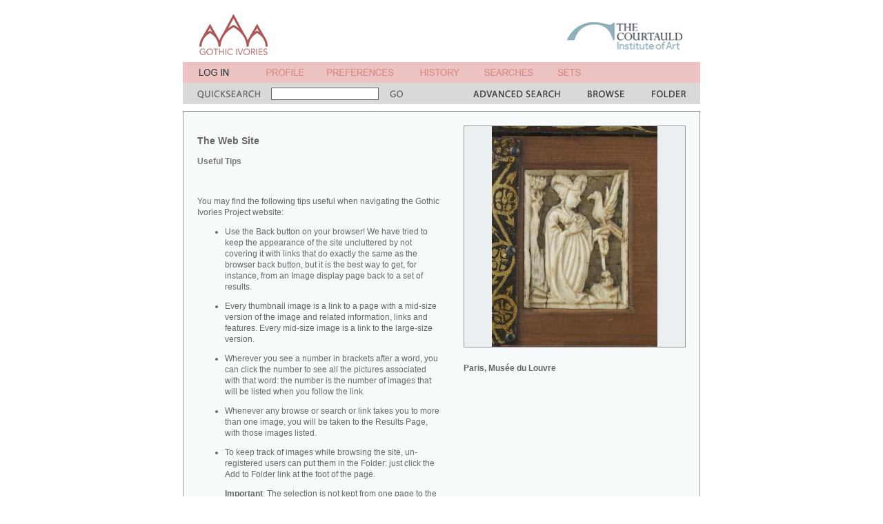

--- FILE ---
content_type: text/html; charset=UTF-8
request_url: http://www.gothicivories.courtauld.ac.uk/insight/yvard_thewebsite/yvard_thewebsite03.html?ixsid=5VsOYultRFx
body_size: 26102
content:
<!DOCTYPE html PUBLIC "-//W3C//DTD XHTML 1.0 Transitional//EN"
"http://www.w3.org/TR/xhtml1/DTD/xhtml1-transitional.dtd">




<html xmlns="http://www.w3.org/1999/xhtml" xml:lang="en" lang="en">
<head>
<title>Gothic Ivories Project | The Web Site: Useful Tips</title>
<base href="http://www.gothicivories.courtauld.ac.uk/" />
<meta http-equiv="content-type" content="text/html; charset=iso-8859-1" />
<link rel="stylesheet" href="content.css" type="text/css" media="screen" />
<link rel="stylesheet" href="content_print.css" type="text/css" media="print" />

</head>

<body>

      

  <script language="javascript" type="text/javascript" src="aa.js"></script>

  <!-- fix for Netscape bug where noscript source is displayed -->
  <script language="JavaScript" type="text/javascript"><!--
document.write('<style>noscript { display: none; }</style>');
//--></script><!-- noscript not required -->


  <!-- hack to fix bizarre IE spacer bug -->
  <script language="JavaScript" type="text/javascript"><!--
var p = new Image(1,1); p.src='layout/spacer.gif';
//--></script><!-- noscript not required -->



  

  <!--Title bar table-->
  <table class = "title_bgd" width = "750" align = "center" cellpadding = "0" cellspacing = "0" border = "0">
    <tr>
      <td width = "21"><img src = "layout/spacer.gif" width = "21" height = "70" hspace = "0" vspace = "0" border = "0" alt = "" /></td>
      <td width = "99" valign="top"><a href = "index.html?ixsid=S9E9tMjUtrR"><img src = "layout/title.gif" width = "99" height = "60" hspace = "0" vspace = "0" border = "0" alt = "A &amp; A" /></a></td><!-- width = "58" height = "50" -->
      <td width = "25"><img src = "layout/spacer.gif" width = "25" height = "70" hspace = "0" vspace = "0" border = "0" alt = "" /></td>
      <td width = "342"><img src = "layout/spacer.gif" width = "342" height = "70" hspace = "0" vspace = "0" border = "0" alt = "spacer" /></td>
      <td width = "168" valign="bottom"><a href = "http://www.courtauld.ac.uk" target = "_blank"><img src = "layout/courtauld.gif" width = "167" height = "70" hspace = "0" vspace = "0" border = "0" alt = "courtauld institute of art" /></a></td>
    </tr>
  </table>

  

  <table class = "login_bgd" width = "750" align = "center" cellpadding = "0" cellspacing = "0" border = "0">
    <tr>
      <td width = "23"><img src = "layout/spacer.gif" width = "23" height = "30" hspace = "0" vspace = "0" border = "0" alt = "" /></td>
      <td width = "59"><a href = "register/login.html?redirect=insight%2fyvard_thewebsite%2fyvard_thewebsite03.html&ixsid=S9E9tMjUtrR"><img src = "layout/login.gif" width = "59" height = "30" hspace = "0" vspace = "0" border = "0" alt = "login" /></a></td>
      <td width = "39"><img src = "layout/spacer.gif" width = "39" height = "30" hspace = "0" vspace = "0" border = "0" alt = "" /></td>
      <td width = "55"><script language="JavaScript" type="text/javascript"><!--
document.write('<a href="javascript:popup_dialog(\'http://www.gothicivories.courtauld.ac.uk/dialogs/1.html?ixsid=S9E9tMjUtrR\')"><img src = "layout/profile.gif" width = "55" height = "30" hspace = "0" vspace = "0" border = "0" alt = "profile" /></a>');
//--></script><noscript><a href="dialogs/1.html?ixsid=S9E9tMjUtrR"><img src = "layout/profile.gif" width = "55" height = "30" hspace = "0" vspace = "0" border = "0" alt = "profile" /></a></noscript></td>
      <td width = "33"><img src = "layout/spacer.gif" width = "33" height = "30" hspace = "0" vspace = "0" border = "0" alt = "" /></td>
      <td width = "97"><script language="JavaScript" type="text/javascript"><!--
document.write('<a href="javascript:popup_dialog(\'http://www.gothicivories.courtauld.ac.uk/dialogs/1.html?ixsid=S9E9tMjUtrR\')"><img src = "layout/preferences.gif" width = "97" height = "30" hspace = "0" vspace = "0" border = "0" alt = "preferences" /></a>');
//--></script><noscript><a href="dialogs/1.html?ixsid=S9E9tMjUtrR"><img src = "layout/preferences.gif" width = "97" height = "30" hspace = "0" vspace = "0" border = "0" alt = "preferences" /></a></noscript></td>
      <td width = "38"><img src = "layout/spacer.gif" width = "38" height = "30" hspace = "0" vspace = "0" border = "0" alt = "" /></td>
      <td width = "57"><script language="JavaScript" type="text/javascript"><!--
document.write('<a href="javascript:popup_dialog(\'http://www.gothicivories.courtauld.ac.uk/dialogs/2.html?ixsid=S9E9tMjUtrR\')"><img src = "layout/history.gif" width = "57" height = "30" hspace = "0" vspace = "0" border = "0" alt = "history" /></a>');
//--></script><noscript><a href="dialogs/2.html?ixsid=S9E9tMjUtrR"><img src = "layout/history.gif" width = "57" height = "30" hspace = "0" vspace = "0" border = "0" alt = "history" /></a></noscript></td>
      <td width = "36"><img src = "layout/spacer.gif" width = "36" height = "30" hspace = "0" vspace = "0" border = "0" alt = "" /></td>
      <td width = "71"><script language="JavaScript" type="text/javascript"><!--
document.write('<a href="javascript:popup_dialog(\'http://www.gothicivories.courtauld.ac.uk/dialogs/3.html?ixsid=S9E9tMjUtrR\')"><img src = "layout/searches.gif" width = "71" height = "30" hspace = "0" vspace = "0" border = "0" alt = "searches" /></a>');
//--></script><noscript><a href="dialogs/3.html?ixsid=S9E9tMjUtrR"><img src = "layout/searches.gif" width = "71" height = "30" hspace = "0" vspace = "0" border = "0" alt = "searches" /></a></noscript></td>
      <td width = "35"><img src = "layout/spacer.gif" width = "35" height = "30" hspace = "0" vspace = "0" border = "0" alt = "" /></td>
      <td width = "34"><script language="JavaScript" type="text/javascript"><!--
document.write('<a href="javascript:popup_dialog(\'http://www.gothicivories.courtauld.ac.uk/dialogs/4.html?ixsid=S9E9tMjUtrR\')"><img src = "layout/sets.gif" width = "34" height = "30" hspace = "0" vspace = "0" border = "0" alt = "sets" /></a>');
//--></script><noscript><a href="dialogs/4.html?ixsid=S9E9tMjUtrR"><img src = "layout/sets.gif" width = "34" height = "30" hspace = "0" vspace = "0" border = "0" alt = "sets" /></a></noscript></td>
      <td width = "38"><img src = "layout/spacer.gif" width = "38" height = "30" hspace = "0" vspace = "0" border = "0" alt = "" /></td>
      <td width = "56"></td>
      <td width = "39"><img src = "layout/spacer.gif" width = "39" height = "30" hspace = "0" vspace = "0" border = "0" alt = "" /></td>
      <td width = "19"></td>
      <td width = "21"><img src = "layout/spacer.gif" width = "21" height = "30" hspace = "0" vspace = "0" border = "0" alt = "" /></td>
    </tr>
  </table>
  
  <!--Search bar table-->
  <form id="quicksearch_form" name="quicksearch_form" action="search/results.html">
  <input type="hidden" name="ixsid" value="S9E9tMjUtrR" />

  <table class = "search_bgd" width = "750" align = "center" valign = "middle" cellpadding = "0" cellspacing = "0" border = "0">
    <tr>
      <td width = "750" colspan = "11"><img src = "layout/spacer.gif" width = "750" height = "1" hspace = "0" vspace = "0" border = "0" alt = "" /></td>
    </tr>
    <tr valign = "middle">
      <td width = "21"><img src = "layout/spacer.gif" width = "21" height = "30" hspace = "0" vspace = "0" border = "0" alt = "" /></td>
      <td width = "91"><img src = "layout/quicksearch.gif" width = "91" height = "30" hspace = "0" vspace = "0" border = "0" alt = "quick search" /></td>
      <td width = "188" align = "center" valign = "middle">
        <input type = "text" class = "search_field" name = "qs" size = "25" />
      </td>
      <td width = "19"><script language="JavaScript" type="text/javascript"><!--
document.write('<a href = "javascript:document.quicksearch_form.submit();"><img src = "layout/go.gif" width = "19" height = "30" hspace = "0" vspace = "0" border = "0" alt = "go" /></a>');
//--></script><noscript><input type="submit" value="GO" /></noscript>
</td>
      <td width = "102"><img src = "layout/spacer.gif" width = "102" height = "30" hspace = "0" vspace = "0" border = "0" alt = "" /></td>
      <td width = "126"><a href = "search/advanced.html?ixsid=S9E9tMjUtrR"><img src = "layout/advancedsearch.gif" width = "126" height = "30" hspace = "0" vspace = "0" border = "0" alt = "advanced search" /></a></td>
      <td width = "40"><img src = "layout/spacer.gif" width = "40" height = "30" hspace = "0" vspace = "0" border = "0" alt = "" /></td>
      <td width = "53"><a href = "search/browse/keywords.html?ixsid=S9E9tMjUtrR"><img src = "layout/browse.gif" width = "53" height = "30" hspace = "0" vspace = "0" border = "0" alt = "browse" /></a></td>
      <td width = "40"><img src = "layout/spacer.gif" width = "40" height = "30" hspace = "0" vspace = "0" border = "0" alt = "" /></td>
      <td width = "49"><a href = "folder/folder.html?ixsid=S9E9tMjUtrR"><img src = "layout/tempfolder.gif" width = "49" height = "30" hspace = "0" vspace = "0" border = "0" alt = "temp folder" /></a></td>
      <td width = "21"><img src = "layout/spacer.gif" width = "21" height = "30" hspace = "0" vspace = "0" border = "0" alt = "" /></td>
    </tr>
  </table>
  </form>


  <!--Page content table-->

  <table width = "750" align = "center" cellpadding = "0" cellspacing = "0" border = "0">
    <tr>
      <td><img src = "layout/spacer.gif" width = "750" height = "10" hspace = "0" vspace = "0" border = "0" alt = "" /></td>
    </tr>
    <tr>
      <td>
        <table class = "content_bdr" width = "750" cellpadding = "1" cellspacing = "0" border = "0">
          <tr>
            <td>
              <table class = "content_bgd" width = "748" cellpadding = "0" cellspacing = "0" border = "0">
                <tr>
                  <td width = "20"><img src = "layout/spacer.gif" width = "20" height = "20" hspace = "0" vspace = "0" border = "0" alt = "" /></td>
                  <td width = "356"><img src = "layout/spacer.gif" width = "356" height = "20" hspace = "0" vspace = "0" border = "0" alt = "" /></td>
                  <td width = "30"><img src = "layout/spacer.gif" width = "30" height = "20" hspace = "0" vspace = "0" border = "0" alt = "" /></td>
                  <td width = "322"><img src = "layout/spacer.gif" width = "322" height = "20" hspace = "0" vspace = "0" border = "0" alt = "" /></td>
                  <td width = "20"><img src = "layout/spacer.gif" width = "20" height = "20" hspace = "0" vspace = "0" border = "0" alt = "" /></td>
                </tr>
                <tr>
                  <td width = "20"><img src = "layout/spacer.gif" width = "20" height = "10" hspace = "0" vspace = "0" border = "0" alt = "" /></td>
                  <td width = "356">
                    <p class = "content_head">The Web Site</p>
                    <p class = "content_bold">Useful Tips</p>
		    
                  </td>
                  <td width = "30"><img src = "layout/spacer.gif" width = "30" height = "10" hspace = "0" vspace = "0" border = "0" alt = "" /></td>
                  <td width = "322" valign = "top" rowspan = "4">

		  

		  
		    <!-- only one image; large -->
		    
                    <table class = "content_bdr" width = "322" cellpadding = "1" cellspacing = "0" border = "0">
                      <tr>
                        <td>
                          <table class = "content_imgbig" width = "320" cellpadding = "0" cellspacing = "0" border = "0">
                            <tr><td width="320" height="320" valign="middle" align="center"><script language="JavaScript" type="text/javascript"><!--
document.write('<a href="images/ivory/A80BBDD9_3a585e98.html?ixsid=S9E9tMjUtrR"><img src = "assets/aa_image/320/A/8/0/B/A80BBDD9-91C3-4C54-9AEA-113D1561D756.jpg" hspace = "0" vspace = "0" border = "0" alt = "image" /></a>');
//--></script><noscript><a href="images/ivory/A80BBDD9_3a585e98.html?ixsid=S9E9tMjUtrR"><img src = "assets/aa_image/320/A/8/0/B/A80BBDD9-91C3-4C54-9AEA-113D1561D756.jpg" hspace = "0" vspace = "0" border = "0" alt = "image" /></a></noscript></td></tr>
                          </table>
                        </td>
                      </tr>
                    </table>
                    <img src = "layout/spacer.gif" width = "320" height = "10" hspace = "0" vspace = "0" border = "0" alt = "" />
                    <script language="JavaScript" type="text/javascript"><!--
document.write('<a href="images/ivory/A80BBDD9_3a585e98.html?ixsid=S9E9tMjUtrR" class="content"><p><b>Paris, Mus&#233;e du Louvre</b></p><p></p></a>');
//--></script><noscript><a href="images/ivory/A80BBDD9_3a585e98.html?ixsid=S9E9tMjUtrR" class="content"><p><b>Paris, Mus&#233;e du Louvre</b></p><p></p></a></noscript>
                    <img src = "layout/spacer.gif" width = "320" height = "10" hspace = "0" vspace = "0" border = "0" alt = "" />
		  

                  </td>
                  <td width = "20"><img src = "layout/spacer.gif" width = "20" height = "10" hspace = "0" vspace = "0" border = "0" alt = "" /></td>
                </tr>
                <tr>
                  <td width = "20"><img src = "layout/spacer.gif" width = "20" height = "30" hspace = "0" vspace = "0" border = "0" alt = "" /></td>
                  <td width = "356"><img src = "layout/spacer.gif" width = "356" height = "30" hspace = "0" vspace = "0" border = "0" alt = "" /></td>
                  <td width = "30"><img src = "layout/spacer.gif" width = "30" height = "30" hspace = "0" vspace = "0" border = "0" alt = "" /></td>
                  <td width = "20"><img src = "layout/spacer.gif" width = "20" height = "30" hspace = "0" vspace = "0" border = "0" alt = "" /></td>
                </tr>
                <tr valign = "top">
                  <td width = "20"><img src = "layout/spacer.gif" width = "20" height = "10" hspace = "0" vspace = "0" border = "0" alt = "" /></td>
                  <td width = "356" valign = "top" class = "content">

                    
                    You may find the following tips useful when navigating the Gothic Ivories Project website:</p>
<ul>
<p><li>Use the Back button on your browser! We have tried to keep the appearance of the site uncluttered by not covering it with links that do exactly the same as the browser back button, but it is the best way to get, for instance, from an Image display page back to a set of results.</p>
<p><li>Every thumbnail image is a link to a page with a mid-size version of the image and related information, links and features. Every mid-size image is a link to the large-size version.</p>
<p><li>Wherever you see a number in brackets after a word, you can click the number to see all the pictures associated with that word: the number is the number of images that will be listed when you follow the link.</p>
<p><li>Whenever any browse or search or link takes you to more than one image, you will be taken to the Results Page, with those images listed.</p>
<p><li>To keep track of images while browsing the site, un-registered users can put them in the 
Folder: just click the Add to Folder link at the foot of the page.</p>
<p><b>Important</b>: The selection is not kept from one page to the next so you will need to click on the Add to Folder link before leaving each page where you have selected images.</p>
<p><li>If you are a registered user, it is worth logging in when you visit the site so that the History feature can keep track of the images you have looked at while logged in over a series of sessions.</p>
</ul>
<b>Last updated:</b> 22 June 2015.
                    

                    

                    
                    

                    
                    

                    

                  </td>
                  <td width = "30"><img src = "layout/spacer.gif" width = "30" height = "10" hspace = "0" vspace = "0" border = "0" alt = "" /></td>
                  <td width = "20"><img src = "layout/spacer.gif" width = "20" height = "10" hspace = "0" vspace = "0" border = "0" alt = "" /></td>
                </tr>
                <tr>
                  <td width = "748" colspan = "5"><img src = "layout/spacer.gif" width = "748" height = "20" hspace = "0" vspace = "0" border = "0" alt = "" /></td>
                </tr>
                <tr>
                  <td width = "748" colspan = "5">

<!--Navigation table-->
<table class = "content_button_bgd" width = "748" align = "center" cellpadding = "0" cellspacing = "0" border = "0">
  <tr class = "content_bdr">
    <td width = "748" colspan = "4"><img src = "layout/spacer.gif" width = "748" height = "1" hspace = "0" vspace = "0" border = "0" alt = "" /></td>
  </tr>
  <tr>
    <td width = "20"><img src = "layout/spacer.gif" width = "20" height = "30" hspace = "0" vspace = "0" border = "0" alt = "" /></td>
    <td width = "354">
        <!-- navigation only if the current page is not the index page -->
        
        <p class = "content"><a href = "stories/yvard_thewebsite.html?ixsid=S9E9tMjUtrR">Contents</a>&nbsp;&nbsp;&nbsp;&nbsp;&nbsp;&nbsp;&nbsp;&nbsp;&nbsp;&nbsp;&nbsp;&nbsp;<a href = "insight/yvard_thewebsite/yvard_thewebsite02.html?ixsid=S9E9tMjUtrR">Previous</a>&nbsp;&nbsp;&nbsp;&nbsp;&nbsp;&nbsp;<a href = "insight/yvard_thewebsite/yvard_thewebsite04.html?ixsid=S9E9tMjUtrR">Next</a></p>
    </td>
    <td width = "354" align = "right">
      <p class="content"><a href="insight/index.html?ixsid=S9E9tMjUtrR">More</a></p>
    </td>
    <td width = "20"><img src = "layout/spacer.gif" width = "20" height = "30" hspace = "0" vspace = "0" border = "0" alt = "" /></td>
  </tr>
</table>
                  </td>
                </tr>
		
                <tr>
                  <td width = "748" colspan = "5">
                    
                      <!--Button bar table-->
  
  <table width = "748" align = "center" cellpadding = "0" cellspacing = "0" border = "0">
    <tr class = "content_gal_bdr">
      <td width = "748" colspan = "9"><img src = "layout/spacer.gif" width = "748" height = "1" hspace = "0" vspace = "0" border = "0" alt = "spacer" /></td>
    </tr>
    <tr>
      <td>
        <script language="JavaScript" type="text/javascript"><!--
document.write('<table class = "content_button_bgd_hi" width = "186" align = "center" cellpadding = "0" cellspacing = "0" border = "0"><tr><td width = "63"><a href = "javascript:popup_dialog(\'http://www.gothicivories.courtauld.ac.uk/dialogs/15.html?ixsid=S9E9tMjUtrR\')"><img src = "layout/viewcomments_hi.gif" width = "63" height = "36" hspace = "0" vspace = "0" border = "0" alt = "add comments" /></a></td><td><a href = "javascript:popup_dialog(\'http://www.gothicivories.courtauld.ac.uk/dialogs/15.html?ixsid=S9E9tMjUtrR\')" class = "content_button_hi">add / view<br />comments</a></td></tr></table>');
//--></script><noscript><table class = "content_button_bgd_hi" width = "186" align = "center" cellpadding = "0" cellspacing = "0" border = "0"><tr><td width = "63"><a href = "dialogs/15.html?ixsid=S9E9tMjUtrR"><img src = "layout/viewcomments_hi.gif" width = "63" height = "36" hspace = "0" vspace = "0" border = "0" alt = "add comments" /></a></td><td><a href = "dialogs/15.html?ixsid=S9E9tMjUtrR" class = "content_button_hi">add / view<br />comments</a></td></tr></table></noscript>
      </td>
      <td class = "content_gal_bdr"><img src = "layout/spacer.gif" width = "1" height = "36" hspace = "0" vspace = "0" border = "0" alt = "spacer" /></td>
      <td>
        <script language="JavaScript" type="text/javascript"><!--
document.write('<table class = "content_button_bgd" width = "186" align = "center" cellpadding = "0" cellspacing = "0" border = "0"><tr><td width = "58"><a href = "javascript:popup_dialog(\'http://www.gothicivories.courtauld.ac.uk/dialogs/8.html?ixsid=S9E9tMjUtrR\')"><img src = "layout/emaillink.gif" width = "58" height = "36" hspace = "0" vspace = "0" border = "0" alt = "email a link" /></a></td><td><a href = "javascript:popup_dialog(\'http://www.gothicivories.courtauld.ac.uk/dialogs/8.html?ixsid=S9E9tMjUtrR\')" class = "content_button">email a link<br />to this story</a></td></tr></table>');
//--></script><noscript><table class = "content_button_bgd" width = "186" align = "center" cellpadding = "0" cellspacing = "0" border = "0"><tr><td width = "58"><a href = "dialogs/8.html?ixsid=S9E9tMjUtrR"><img src = "layout/emaillink.gif" width = "58" height = "36" hspace = "0" vspace = "0" border = "0" alt = "email a link" /></a></td><td><a href = "dialogs/8.html?ixsid=S9E9tMjUtrR" class = "content_button">email a link<br />to this story</a></td></tr></table></noscript>
      </td>
      <td class = "content_gal_bdr"><img src = "layout/spacer.gif" width = "1" height = "36" hspace = "0" vspace = "0" border = "0" alt = "spacer" /></td>
      <td>
        <script language="JavaScript" type="text/javascript"><!--
document.write('<table class = "content_button_bgd_hi" width = "186" align = "center" cellpadding = "0" cellspacing = "0" border = "0"><tr><td width = "58"><a href = "javascript:popup_dialog(\'http://www.gothicivories.courtauld.ac.uk/dialogs/10c.html?ixsid=S9E9tMjUtrR\')"><img src = "layout/addtotemp_hi.gif" width = "58" height = "36" hspace = "0" vspace = "0" border = "0" alt = "add to folder" /></a></td><td><a href = "javascript:popup_dialog(\'http://www.gothicivories.courtauld.ac.uk/dialogs/10c.html?ixsid=S9E9tMjUtrR\')" class = "content_button_hi">add all images<br />to folder</a></td></tr></table>');
//--></script><noscript><table class = "content_button_bgd_hi" width = "186" align = "center" cellpadding = "0" cellspacing = "0" border = "0"><tr><td width = "58"><a href = "dialogs/10c.html?ixsid=S9E9tMjUtrR"><img src = "layout/addtotemp_hi.gif" width = "58" height = "36" hspace = "0" vspace = "0" border = "0" alt = "add to folder" /></a></td><td><a href = "dialogs/10c.html?ixsid=S9E9tMjUtrR" class = "content_button_hi">add all images<br />to folder</a></td></tr></table></noscript>
      </td>
      <td class = "content_gal_bdr"><img src = "layout/spacer.gif" width = "1" height = "36" hspace = "0" vspace = "0" border = "0" alt = "spacer" /></td>
      <td>
        <script language="JavaScript" type="text/javascript"><!--
document.write('<table class = "content_button_bgd" width = "186" align = "center" cellpadding = "0" cellspacing = "0" border = "0"><tr><td width = "50"><a href = "javascript:popup_dialog(\'http://www.gothicivories.courtauld.ac.uk/dialogs/10.html?ixsid=S9E9tMjUtrR\')"><img src = "layout/savetoset.gif" width = "50" height = "36" hspace = "0" vspace = "0" border = "0" alt = "save to set" /></a></td><td><a href = "javascript:popup_dialog(\'http://www.gothicivories.courtauld.ac.uk/dialogs/10.html?ixsid=S9E9tMjUtrR\')" class = "content_button">save all images<br />to a set</a></td></tr></table>');
//--></script><noscript><table class = "content_button_bgd" width = "186" align = "center" cellpadding = "0" cellspacing = "0" border = "0"><tr><td width = "50"><a href = "dialogs/10.html?ixsid=S9E9tMjUtrR"><img src = "layout/savetoset.gif" width = "50" height = "36" hspace = "0" vspace = "0" border = "0" alt = "save to set" /></a></td><td><a href = "dialogs/10.html?ixsid=S9E9tMjUtrR" class = "content_button">save all images<br />to a set</a></td></tr></table></noscript>
      </td>
      <td class = "content_gal_bdr"><img src = "layout/spacer.gif" width = "1" height = "36" hspace = "0" vspace = "0" border = "0" alt = "spacer" /></td>
      <td>
        
      </td>
    </tr>
  </table>


                  </td>
                </tr>
		
              </table>
            </td>
          </tr>
        </table>
      </td>
    </tr>
    <tr>
      <td><img src = "layout/spacer.gif" width = "750" height = "10" hspace = "0" vspace = "0" border = "0" alt = "" /></td>
    </tr>
  </table>

    

  <!--Acknowledgement request-->
  <table class = "login_bgd" width = "750" align = "center" cellpadding = "5" cellspacing = "0" border = "0">
    <tr>
      <td><span style="font-size:12px;font-weight:bold;font-family:arial,helvetica,sans-serif;line-height:16px;color:#666666">
Please remember to acknowledge any use of the site in publications and lectures as: 'Gothic Ivories Project at The Courtauld Institute of Art, London, www.gothicivories.courtauld.ac.uk', followed by the date you accessed the site.
      </span></td>
    </tr>
  </table>

  <!--Footer bar table-->
  <table class = "footer_bgd" width = "750" align = "center" cellpadding = "0" cellspacing = "0" border = "0">
    <tr>
      <td width = "21"><img src = "layout/spacer.gif" width = "21" height = "30" hspace = "0" vspace = "0" border = "0" alt = "" /></td>
      <td width = "45"><a href = "insight/yvard_aboutus.html?ixsid=S9E9tMjUtrR"><img src = "layout/about.gif" width = "45" height = "30" hspace = "0" vspace = "0" border = "0" alt = "about" /></a></td>
      <td width = "55"><img src = "layout/spacer.gif" width = "55" height = "30" hspace = "0" vspace = "0" border = "0" alt = "" /></td>
      <td width = "66"><a href = "insight/yvard_feedback.html?ixsid=S9E9tMjUtrR"><img src = "layout/feedback.gif" width = "66" height = "30" hspace = "0" vspace = "0" border = "0" alt = "feedback" /></a></td>
      <td width = "148"><img src = "layout/spacer.gif" width = "148" height = "30" hspace = "0" vspace = "0" border = "0" alt = "" /></td>
      <td width = "101"><img src = "layout/spacer.gif" width = "101" height = "30" hspace = "0" vspace = "0" border = "0" alt = "" /></td>
      <td width = "86"><img src = "layout/spacer.gif" width = "86" height = "30" hspace = "0" vspace = "0" border = "0" alt = "" /></td>
      <td width = "85"><img src = "layout/spacer.gif" width = "85" height = "30" hspace = "0" vspace = "0" border = "0" alt = "" /></td>
      <td width = "84"><img src = "layout/spacer.gif" width = "84" height = "30" hspace = "0" vspace = "0" border = "0" alt = "" /></td>
      <td width = "38"><a href = "index.html?ixsid=S9E9tMjUtrR"><img src = "layout/home.gif" width = "38" height = "30" hspace = "0" vspace = "0" border = "0" alt = "home" /></a></td>
      <td width = "21"><img src = "layout/spacer.gif" width = "21" height = "30" hspace = "0" vspace = "0" border = "0" alt = "" /></td>
    </tr>
  </table>



</body>
</html>



